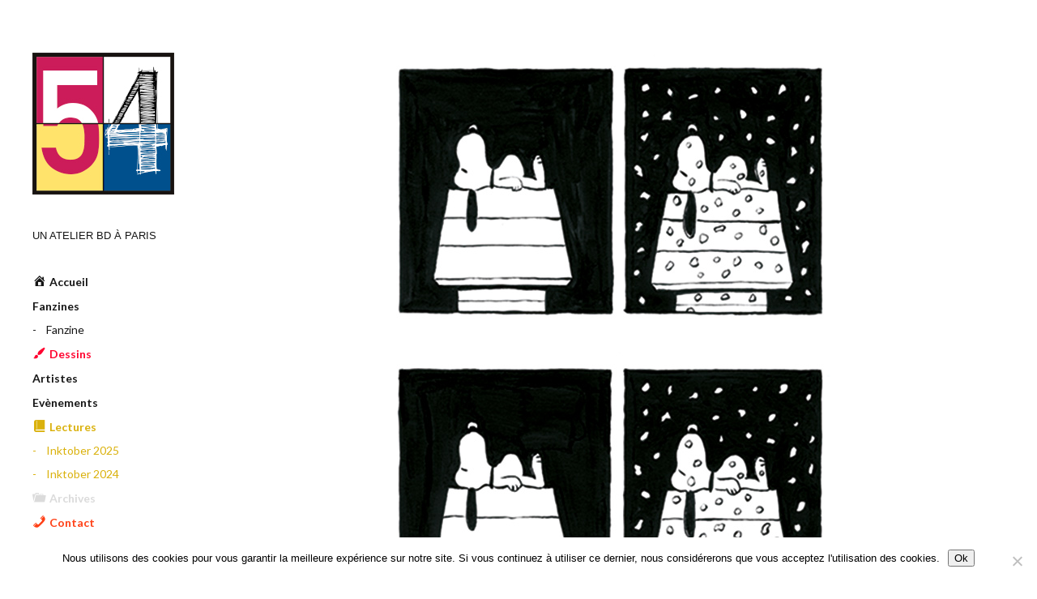

--- FILE ---
content_type: text/html; charset=utf-8
request_url: https://www.google.com/recaptcha/api2/anchor?ar=1&k=6LexGocUAAAAAAl2YjoopK973Uf3xgLb5I3AFYO1&co=aHR0cHM6Ly9hdGVsaWVyNTQucGFyaXM6NDQz&hl=en&v=N67nZn4AqZkNcbeMu4prBgzg&size=invisible&anchor-ms=20000&execute-ms=30000&cb=fjdt5ntkzgor
body_size: 48470
content:
<!DOCTYPE HTML><html dir="ltr" lang="en"><head><meta http-equiv="Content-Type" content="text/html; charset=UTF-8">
<meta http-equiv="X-UA-Compatible" content="IE=edge">
<title>reCAPTCHA</title>
<style type="text/css">
/* cyrillic-ext */
@font-face {
  font-family: 'Roboto';
  font-style: normal;
  font-weight: 400;
  font-stretch: 100%;
  src: url(//fonts.gstatic.com/s/roboto/v48/KFO7CnqEu92Fr1ME7kSn66aGLdTylUAMa3GUBHMdazTgWw.woff2) format('woff2');
  unicode-range: U+0460-052F, U+1C80-1C8A, U+20B4, U+2DE0-2DFF, U+A640-A69F, U+FE2E-FE2F;
}
/* cyrillic */
@font-face {
  font-family: 'Roboto';
  font-style: normal;
  font-weight: 400;
  font-stretch: 100%;
  src: url(//fonts.gstatic.com/s/roboto/v48/KFO7CnqEu92Fr1ME7kSn66aGLdTylUAMa3iUBHMdazTgWw.woff2) format('woff2');
  unicode-range: U+0301, U+0400-045F, U+0490-0491, U+04B0-04B1, U+2116;
}
/* greek-ext */
@font-face {
  font-family: 'Roboto';
  font-style: normal;
  font-weight: 400;
  font-stretch: 100%;
  src: url(//fonts.gstatic.com/s/roboto/v48/KFO7CnqEu92Fr1ME7kSn66aGLdTylUAMa3CUBHMdazTgWw.woff2) format('woff2');
  unicode-range: U+1F00-1FFF;
}
/* greek */
@font-face {
  font-family: 'Roboto';
  font-style: normal;
  font-weight: 400;
  font-stretch: 100%;
  src: url(//fonts.gstatic.com/s/roboto/v48/KFO7CnqEu92Fr1ME7kSn66aGLdTylUAMa3-UBHMdazTgWw.woff2) format('woff2');
  unicode-range: U+0370-0377, U+037A-037F, U+0384-038A, U+038C, U+038E-03A1, U+03A3-03FF;
}
/* math */
@font-face {
  font-family: 'Roboto';
  font-style: normal;
  font-weight: 400;
  font-stretch: 100%;
  src: url(//fonts.gstatic.com/s/roboto/v48/KFO7CnqEu92Fr1ME7kSn66aGLdTylUAMawCUBHMdazTgWw.woff2) format('woff2');
  unicode-range: U+0302-0303, U+0305, U+0307-0308, U+0310, U+0312, U+0315, U+031A, U+0326-0327, U+032C, U+032F-0330, U+0332-0333, U+0338, U+033A, U+0346, U+034D, U+0391-03A1, U+03A3-03A9, U+03B1-03C9, U+03D1, U+03D5-03D6, U+03F0-03F1, U+03F4-03F5, U+2016-2017, U+2034-2038, U+203C, U+2040, U+2043, U+2047, U+2050, U+2057, U+205F, U+2070-2071, U+2074-208E, U+2090-209C, U+20D0-20DC, U+20E1, U+20E5-20EF, U+2100-2112, U+2114-2115, U+2117-2121, U+2123-214F, U+2190, U+2192, U+2194-21AE, U+21B0-21E5, U+21F1-21F2, U+21F4-2211, U+2213-2214, U+2216-22FF, U+2308-230B, U+2310, U+2319, U+231C-2321, U+2336-237A, U+237C, U+2395, U+239B-23B7, U+23D0, U+23DC-23E1, U+2474-2475, U+25AF, U+25B3, U+25B7, U+25BD, U+25C1, U+25CA, U+25CC, U+25FB, U+266D-266F, U+27C0-27FF, U+2900-2AFF, U+2B0E-2B11, U+2B30-2B4C, U+2BFE, U+3030, U+FF5B, U+FF5D, U+1D400-1D7FF, U+1EE00-1EEFF;
}
/* symbols */
@font-face {
  font-family: 'Roboto';
  font-style: normal;
  font-weight: 400;
  font-stretch: 100%;
  src: url(//fonts.gstatic.com/s/roboto/v48/KFO7CnqEu92Fr1ME7kSn66aGLdTylUAMaxKUBHMdazTgWw.woff2) format('woff2');
  unicode-range: U+0001-000C, U+000E-001F, U+007F-009F, U+20DD-20E0, U+20E2-20E4, U+2150-218F, U+2190, U+2192, U+2194-2199, U+21AF, U+21E6-21F0, U+21F3, U+2218-2219, U+2299, U+22C4-22C6, U+2300-243F, U+2440-244A, U+2460-24FF, U+25A0-27BF, U+2800-28FF, U+2921-2922, U+2981, U+29BF, U+29EB, U+2B00-2BFF, U+4DC0-4DFF, U+FFF9-FFFB, U+10140-1018E, U+10190-1019C, U+101A0, U+101D0-101FD, U+102E0-102FB, U+10E60-10E7E, U+1D2C0-1D2D3, U+1D2E0-1D37F, U+1F000-1F0FF, U+1F100-1F1AD, U+1F1E6-1F1FF, U+1F30D-1F30F, U+1F315, U+1F31C, U+1F31E, U+1F320-1F32C, U+1F336, U+1F378, U+1F37D, U+1F382, U+1F393-1F39F, U+1F3A7-1F3A8, U+1F3AC-1F3AF, U+1F3C2, U+1F3C4-1F3C6, U+1F3CA-1F3CE, U+1F3D4-1F3E0, U+1F3ED, U+1F3F1-1F3F3, U+1F3F5-1F3F7, U+1F408, U+1F415, U+1F41F, U+1F426, U+1F43F, U+1F441-1F442, U+1F444, U+1F446-1F449, U+1F44C-1F44E, U+1F453, U+1F46A, U+1F47D, U+1F4A3, U+1F4B0, U+1F4B3, U+1F4B9, U+1F4BB, U+1F4BF, U+1F4C8-1F4CB, U+1F4D6, U+1F4DA, U+1F4DF, U+1F4E3-1F4E6, U+1F4EA-1F4ED, U+1F4F7, U+1F4F9-1F4FB, U+1F4FD-1F4FE, U+1F503, U+1F507-1F50B, U+1F50D, U+1F512-1F513, U+1F53E-1F54A, U+1F54F-1F5FA, U+1F610, U+1F650-1F67F, U+1F687, U+1F68D, U+1F691, U+1F694, U+1F698, U+1F6AD, U+1F6B2, U+1F6B9-1F6BA, U+1F6BC, U+1F6C6-1F6CF, U+1F6D3-1F6D7, U+1F6E0-1F6EA, U+1F6F0-1F6F3, U+1F6F7-1F6FC, U+1F700-1F7FF, U+1F800-1F80B, U+1F810-1F847, U+1F850-1F859, U+1F860-1F887, U+1F890-1F8AD, U+1F8B0-1F8BB, U+1F8C0-1F8C1, U+1F900-1F90B, U+1F93B, U+1F946, U+1F984, U+1F996, U+1F9E9, U+1FA00-1FA6F, U+1FA70-1FA7C, U+1FA80-1FA89, U+1FA8F-1FAC6, U+1FACE-1FADC, U+1FADF-1FAE9, U+1FAF0-1FAF8, U+1FB00-1FBFF;
}
/* vietnamese */
@font-face {
  font-family: 'Roboto';
  font-style: normal;
  font-weight: 400;
  font-stretch: 100%;
  src: url(//fonts.gstatic.com/s/roboto/v48/KFO7CnqEu92Fr1ME7kSn66aGLdTylUAMa3OUBHMdazTgWw.woff2) format('woff2');
  unicode-range: U+0102-0103, U+0110-0111, U+0128-0129, U+0168-0169, U+01A0-01A1, U+01AF-01B0, U+0300-0301, U+0303-0304, U+0308-0309, U+0323, U+0329, U+1EA0-1EF9, U+20AB;
}
/* latin-ext */
@font-face {
  font-family: 'Roboto';
  font-style: normal;
  font-weight: 400;
  font-stretch: 100%;
  src: url(//fonts.gstatic.com/s/roboto/v48/KFO7CnqEu92Fr1ME7kSn66aGLdTylUAMa3KUBHMdazTgWw.woff2) format('woff2');
  unicode-range: U+0100-02BA, U+02BD-02C5, U+02C7-02CC, U+02CE-02D7, U+02DD-02FF, U+0304, U+0308, U+0329, U+1D00-1DBF, U+1E00-1E9F, U+1EF2-1EFF, U+2020, U+20A0-20AB, U+20AD-20C0, U+2113, U+2C60-2C7F, U+A720-A7FF;
}
/* latin */
@font-face {
  font-family: 'Roboto';
  font-style: normal;
  font-weight: 400;
  font-stretch: 100%;
  src: url(//fonts.gstatic.com/s/roboto/v48/KFO7CnqEu92Fr1ME7kSn66aGLdTylUAMa3yUBHMdazQ.woff2) format('woff2');
  unicode-range: U+0000-00FF, U+0131, U+0152-0153, U+02BB-02BC, U+02C6, U+02DA, U+02DC, U+0304, U+0308, U+0329, U+2000-206F, U+20AC, U+2122, U+2191, U+2193, U+2212, U+2215, U+FEFF, U+FFFD;
}
/* cyrillic-ext */
@font-face {
  font-family: 'Roboto';
  font-style: normal;
  font-weight: 500;
  font-stretch: 100%;
  src: url(//fonts.gstatic.com/s/roboto/v48/KFO7CnqEu92Fr1ME7kSn66aGLdTylUAMa3GUBHMdazTgWw.woff2) format('woff2');
  unicode-range: U+0460-052F, U+1C80-1C8A, U+20B4, U+2DE0-2DFF, U+A640-A69F, U+FE2E-FE2F;
}
/* cyrillic */
@font-face {
  font-family: 'Roboto';
  font-style: normal;
  font-weight: 500;
  font-stretch: 100%;
  src: url(//fonts.gstatic.com/s/roboto/v48/KFO7CnqEu92Fr1ME7kSn66aGLdTylUAMa3iUBHMdazTgWw.woff2) format('woff2');
  unicode-range: U+0301, U+0400-045F, U+0490-0491, U+04B0-04B1, U+2116;
}
/* greek-ext */
@font-face {
  font-family: 'Roboto';
  font-style: normal;
  font-weight: 500;
  font-stretch: 100%;
  src: url(//fonts.gstatic.com/s/roboto/v48/KFO7CnqEu92Fr1ME7kSn66aGLdTylUAMa3CUBHMdazTgWw.woff2) format('woff2');
  unicode-range: U+1F00-1FFF;
}
/* greek */
@font-face {
  font-family: 'Roboto';
  font-style: normal;
  font-weight: 500;
  font-stretch: 100%;
  src: url(//fonts.gstatic.com/s/roboto/v48/KFO7CnqEu92Fr1ME7kSn66aGLdTylUAMa3-UBHMdazTgWw.woff2) format('woff2');
  unicode-range: U+0370-0377, U+037A-037F, U+0384-038A, U+038C, U+038E-03A1, U+03A3-03FF;
}
/* math */
@font-face {
  font-family: 'Roboto';
  font-style: normal;
  font-weight: 500;
  font-stretch: 100%;
  src: url(//fonts.gstatic.com/s/roboto/v48/KFO7CnqEu92Fr1ME7kSn66aGLdTylUAMawCUBHMdazTgWw.woff2) format('woff2');
  unicode-range: U+0302-0303, U+0305, U+0307-0308, U+0310, U+0312, U+0315, U+031A, U+0326-0327, U+032C, U+032F-0330, U+0332-0333, U+0338, U+033A, U+0346, U+034D, U+0391-03A1, U+03A3-03A9, U+03B1-03C9, U+03D1, U+03D5-03D6, U+03F0-03F1, U+03F4-03F5, U+2016-2017, U+2034-2038, U+203C, U+2040, U+2043, U+2047, U+2050, U+2057, U+205F, U+2070-2071, U+2074-208E, U+2090-209C, U+20D0-20DC, U+20E1, U+20E5-20EF, U+2100-2112, U+2114-2115, U+2117-2121, U+2123-214F, U+2190, U+2192, U+2194-21AE, U+21B0-21E5, U+21F1-21F2, U+21F4-2211, U+2213-2214, U+2216-22FF, U+2308-230B, U+2310, U+2319, U+231C-2321, U+2336-237A, U+237C, U+2395, U+239B-23B7, U+23D0, U+23DC-23E1, U+2474-2475, U+25AF, U+25B3, U+25B7, U+25BD, U+25C1, U+25CA, U+25CC, U+25FB, U+266D-266F, U+27C0-27FF, U+2900-2AFF, U+2B0E-2B11, U+2B30-2B4C, U+2BFE, U+3030, U+FF5B, U+FF5D, U+1D400-1D7FF, U+1EE00-1EEFF;
}
/* symbols */
@font-face {
  font-family: 'Roboto';
  font-style: normal;
  font-weight: 500;
  font-stretch: 100%;
  src: url(//fonts.gstatic.com/s/roboto/v48/KFO7CnqEu92Fr1ME7kSn66aGLdTylUAMaxKUBHMdazTgWw.woff2) format('woff2');
  unicode-range: U+0001-000C, U+000E-001F, U+007F-009F, U+20DD-20E0, U+20E2-20E4, U+2150-218F, U+2190, U+2192, U+2194-2199, U+21AF, U+21E6-21F0, U+21F3, U+2218-2219, U+2299, U+22C4-22C6, U+2300-243F, U+2440-244A, U+2460-24FF, U+25A0-27BF, U+2800-28FF, U+2921-2922, U+2981, U+29BF, U+29EB, U+2B00-2BFF, U+4DC0-4DFF, U+FFF9-FFFB, U+10140-1018E, U+10190-1019C, U+101A0, U+101D0-101FD, U+102E0-102FB, U+10E60-10E7E, U+1D2C0-1D2D3, U+1D2E0-1D37F, U+1F000-1F0FF, U+1F100-1F1AD, U+1F1E6-1F1FF, U+1F30D-1F30F, U+1F315, U+1F31C, U+1F31E, U+1F320-1F32C, U+1F336, U+1F378, U+1F37D, U+1F382, U+1F393-1F39F, U+1F3A7-1F3A8, U+1F3AC-1F3AF, U+1F3C2, U+1F3C4-1F3C6, U+1F3CA-1F3CE, U+1F3D4-1F3E0, U+1F3ED, U+1F3F1-1F3F3, U+1F3F5-1F3F7, U+1F408, U+1F415, U+1F41F, U+1F426, U+1F43F, U+1F441-1F442, U+1F444, U+1F446-1F449, U+1F44C-1F44E, U+1F453, U+1F46A, U+1F47D, U+1F4A3, U+1F4B0, U+1F4B3, U+1F4B9, U+1F4BB, U+1F4BF, U+1F4C8-1F4CB, U+1F4D6, U+1F4DA, U+1F4DF, U+1F4E3-1F4E6, U+1F4EA-1F4ED, U+1F4F7, U+1F4F9-1F4FB, U+1F4FD-1F4FE, U+1F503, U+1F507-1F50B, U+1F50D, U+1F512-1F513, U+1F53E-1F54A, U+1F54F-1F5FA, U+1F610, U+1F650-1F67F, U+1F687, U+1F68D, U+1F691, U+1F694, U+1F698, U+1F6AD, U+1F6B2, U+1F6B9-1F6BA, U+1F6BC, U+1F6C6-1F6CF, U+1F6D3-1F6D7, U+1F6E0-1F6EA, U+1F6F0-1F6F3, U+1F6F7-1F6FC, U+1F700-1F7FF, U+1F800-1F80B, U+1F810-1F847, U+1F850-1F859, U+1F860-1F887, U+1F890-1F8AD, U+1F8B0-1F8BB, U+1F8C0-1F8C1, U+1F900-1F90B, U+1F93B, U+1F946, U+1F984, U+1F996, U+1F9E9, U+1FA00-1FA6F, U+1FA70-1FA7C, U+1FA80-1FA89, U+1FA8F-1FAC6, U+1FACE-1FADC, U+1FADF-1FAE9, U+1FAF0-1FAF8, U+1FB00-1FBFF;
}
/* vietnamese */
@font-face {
  font-family: 'Roboto';
  font-style: normal;
  font-weight: 500;
  font-stretch: 100%;
  src: url(//fonts.gstatic.com/s/roboto/v48/KFO7CnqEu92Fr1ME7kSn66aGLdTylUAMa3OUBHMdazTgWw.woff2) format('woff2');
  unicode-range: U+0102-0103, U+0110-0111, U+0128-0129, U+0168-0169, U+01A0-01A1, U+01AF-01B0, U+0300-0301, U+0303-0304, U+0308-0309, U+0323, U+0329, U+1EA0-1EF9, U+20AB;
}
/* latin-ext */
@font-face {
  font-family: 'Roboto';
  font-style: normal;
  font-weight: 500;
  font-stretch: 100%;
  src: url(//fonts.gstatic.com/s/roboto/v48/KFO7CnqEu92Fr1ME7kSn66aGLdTylUAMa3KUBHMdazTgWw.woff2) format('woff2');
  unicode-range: U+0100-02BA, U+02BD-02C5, U+02C7-02CC, U+02CE-02D7, U+02DD-02FF, U+0304, U+0308, U+0329, U+1D00-1DBF, U+1E00-1E9F, U+1EF2-1EFF, U+2020, U+20A0-20AB, U+20AD-20C0, U+2113, U+2C60-2C7F, U+A720-A7FF;
}
/* latin */
@font-face {
  font-family: 'Roboto';
  font-style: normal;
  font-weight: 500;
  font-stretch: 100%;
  src: url(//fonts.gstatic.com/s/roboto/v48/KFO7CnqEu92Fr1ME7kSn66aGLdTylUAMa3yUBHMdazQ.woff2) format('woff2');
  unicode-range: U+0000-00FF, U+0131, U+0152-0153, U+02BB-02BC, U+02C6, U+02DA, U+02DC, U+0304, U+0308, U+0329, U+2000-206F, U+20AC, U+2122, U+2191, U+2193, U+2212, U+2215, U+FEFF, U+FFFD;
}
/* cyrillic-ext */
@font-face {
  font-family: 'Roboto';
  font-style: normal;
  font-weight: 900;
  font-stretch: 100%;
  src: url(//fonts.gstatic.com/s/roboto/v48/KFO7CnqEu92Fr1ME7kSn66aGLdTylUAMa3GUBHMdazTgWw.woff2) format('woff2');
  unicode-range: U+0460-052F, U+1C80-1C8A, U+20B4, U+2DE0-2DFF, U+A640-A69F, U+FE2E-FE2F;
}
/* cyrillic */
@font-face {
  font-family: 'Roboto';
  font-style: normal;
  font-weight: 900;
  font-stretch: 100%;
  src: url(//fonts.gstatic.com/s/roboto/v48/KFO7CnqEu92Fr1ME7kSn66aGLdTylUAMa3iUBHMdazTgWw.woff2) format('woff2');
  unicode-range: U+0301, U+0400-045F, U+0490-0491, U+04B0-04B1, U+2116;
}
/* greek-ext */
@font-face {
  font-family: 'Roboto';
  font-style: normal;
  font-weight: 900;
  font-stretch: 100%;
  src: url(//fonts.gstatic.com/s/roboto/v48/KFO7CnqEu92Fr1ME7kSn66aGLdTylUAMa3CUBHMdazTgWw.woff2) format('woff2');
  unicode-range: U+1F00-1FFF;
}
/* greek */
@font-face {
  font-family: 'Roboto';
  font-style: normal;
  font-weight: 900;
  font-stretch: 100%;
  src: url(//fonts.gstatic.com/s/roboto/v48/KFO7CnqEu92Fr1ME7kSn66aGLdTylUAMa3-UBHMdazTgWw.woff2) format('woff2');
  unicode-range: U+0370-0377, U+037A-037F, U+0384-038A, U+038C, U+038E-03A1, U+03A3-03FF;
}
/* math */
@font-face {
  font-family: 'Roboto';
  font-style: normal;
  font-weight: 900;
  font-stretch: 100%;
  src: url(//fonts.gstatic.com/s/roboto/v48/KFO7CnqEu92Fr1ME7kSn66aGLdTylUAMawCUBHMdazTgWw.woff2) format('woff2');
  unicode-range: U+0302-0303, U+0305, U+0307-0308, U+0310, U+0312, U+0315, U+031A, U+0326-0327, U+032C, U+032F-0330, U+0332-0333, U+0338, U+033A, U+0346, U+034D, U+0391-03A1, U+03A3-03A9, U+03B1-03C9, U+03D1, U+03D5-03D6, U+03F0-03F1, U+03F4-03F5, U+2016-2017, U+2034-2038, U+203C, U+2040, U+2043, U+2047, U+2050, U+2057, U+205F, U+2070-2071, U+2074-208E, U+2090-209C, U+20D0-20DC, U+20E1, U+20E5-20EF, U+2100-2112, U+2114-2115, U+2117-2121, U+2123-214F, U+2190, U+2192, U+2194-21AE, U+21B0-21E5, U+21F1-21F2, U+21F4-2211, U+2213-2214, U+2216-22FF, U+2308-230B, U+2310, U+2319, U+231C-2321, U+2336-237A, U+237C, U+2395, U+239B-23B7, U+23D0, U+23DC-23E1, U+2474-2475, U+25AF, U+25B3, U+25B7, U+25BD, U+25C1, U+25CA, U+25CC, U+25FB, U+266D-266F, U+27C0-27FF, U+2900-2AFF, U+2B0E-2B11, U+2B30-2B4C, U+2BFE, U+3030, U+FF5B, U+FF5D, U+1D400-1D7FF, U+1EE00-1EEFF;
}
/* symbols */
@font-face {
  font-family: 'Roboto';
  font-style: normal;
  font-weight: 900;
  font-stretch: 100%;
  src: url(//fonts.gstatic.com/s/roboto/v48/KFO7CnqEu92Fr1ME7kSn66aGLdTylUAMaxKUBHMdazTgWw.woff2) format('woff2');
  unicode-range: U+0001-000C, U+000E-001F, U+007F-009F, U+20DD-20E0, U+20E2-20E4, U+2150-218F, U+2190, U+2192, U+2194-2199, U+21AF, U+21E6-21F0, U+21F3, U+2218-2219, U+2299, U+22C4-22C6, U+2300-243F, U+2440-244A, U+2460-24FF, U+25A0-27BF, U+2800-28FF, U+2921-2922, U+2981, U+29BF, U+29EB, U+2B00-2BFF, U+4DC0-4DFF, U+FFF9-FFFB, U+10140-1018E, U+10190-1019C, U+101A0, U+101D0-101FD, U+102E0-102FB, U+10E60-10E7E, U+1D2C0-1D2D3, U+1D2E0-1D37F, U+1F000-1F0FF, U+1F100-1F1AD, U+1F1E6-1F1FF, U+1F30D-1F30F, U+1F315, U+1F31C, U+1F31E, U+1F320-1F32C, U+1F336, U+1F378, U+1F37D, U+1F382, U+1F393-1F39F, U+1F3A7-1F3A8, U+1F3AC-1F3AF, U+1F3C2, U+1F3C4-1F3C6, U+1F3CA-1F3CE, U+1F3D4-1F3E0, U+1F3ED, U+1F3F1-1F3F3, U+1F3F5-1F3F7, U+1F408, U+1F415, U+1F41F, U+1F426, U+1F43F, U+1F441-1F442, U+1F444, U+1F446-1F449, U+1F44C-1F44E, U+1F453, U+1F46A, U+1F47D, U+1F4A3, U+1F4B0, U+1F4B3, U+1F4B9, U+1F4BB, U+1F4BF, U+1F4C8-1F4CB, U+1F4D6, U+1F4DA, U+1F4DF, U+1F4E3-1F4E6, U+1F4EA-1F4ED, U+1F4F7, U+1F4F9-1F4FB, U+1F4FD-1F4FE, U+1F503, U+1F507-1F50B, U+1F50D, U+1F512-1F513, U+1F53E-1F54A, U+1F54F-1F5FA, U+1F610, U+1F650-1F67F, U+1F687, U+1F68D, U+1F691, U+1F694, U+1F698, U+1F6AD, U+1F6B2, U+1F6B9-1F6BA, U+1F6BC, U+1F6C6-1F6CF, U+1F6D3-1F6D7, U+1F6E0-1F6EA, U+1F6F0-1F6F3, U+1F6F7-1F6FC, U+1F700-1F7FF, U+1F800-1F80B, U+1F810-1F847, U+1F850-1F859, U+1F860-1F887, U+1F890-1F8AD, U+1F8B0-1F8BB, U+1F8C0-1F8C1, U+1F900-1F90B, U+1F93B, U+1F946, U+1F984, U+1F996, U+1F9E9, U+1FA00-1FA6F, U+1FA70-1FA7C, U+1FA80-1FA89, U+1FA8F-1FAC6, U+1FACE-1FADC, U+1FADF-1FAE9, U+1FAF0-1FAF8, U+1FB00-1FBFF;
}
/* vietnamese */
@font-face {
  font-family: 'Roboto';
  font-style: normal;
  font-weight: 900;
  font-stretch: 100%;
  src: url(//fonts.gstatic.com/s/roboto/v48/KFO7CnqEu92Fr1ME7kSn66aGLdTylUAMa3OUBHMdazTgWw.woff2) format('woff2');
  unicode-range: U+0102-0103, U+0110-0111, U+0128-0129, U+0168-0169, U+01A0-01A1, U+01AF-01B0, U+0300-0301, U+0303-0304, U+0308-0309, U+0323, U+0329, U+1EA0-1EF9, U+20AB;
}
/* latin-ext */
@font-face {
  font-family: 'Roboto';
  font-style: normal;
  font-weight: 900;
  font-stretch: 100%;
  src: url(//fonts.gstatic.com/s/roboto/v48/KFO7CnqEu92Fr1ME7kSn66aGLdTylUAMa3KUBHMdazTgWw.woff2) format('woff2');
  unicode-range: U+0100-02BA, U+02BD-02C5, U+02C7-02CC, U+02CE-02D7, U+02DD-02FF, U+0304, U+0308, U+0329, U+1D00-1DBF, U+1E00-1E9F, U+1EF2-1EFF, U+2020, U+20A0-20AB, U+20AD-20C0, U+2113, U+2C60-2C7F, U+A720-A7FF;
}
/* latin */
@font-face {
  font-family: 'Roboto';
  font-style: normal;
  font-weight: 900;
  font-stretch: 100%;
  src: url(//fonts.gstatic.com/s/roboto/v48/KFO7CnqEu92Fr1ME7kSn66aGLdTylUAMa3yUBHMdazQ.woff2) format('woff2');
  unicode-range: U+0000-00FF, U+0131, U+0152-0153, U+02BB-02BC, U+02C6, U+02DA, U+02DC, U+0304, U+0308, U+0329, U+2000-206F, U+20AC, U+2122, U+2191, U+2193, U+2212, U+2215, U+FEFF, U+FFFD;
}

</style>
<link rel="stylesheet" type="text/css" href="https://www.gstatic.com/recaptcha/releases/N67nZn4AqZkNcbeMu4prBgzg/styles__ltr.css">
<script nonce="SDrp4a9avPXmU92nNUqIDw" type="text/javascript">window['__recaptcha_api'] = 'https://www.google.com/recaptcha/api2/';</script>
<script type="text/javascript" src="https://www.gstatic.com/recaptcha/releases/N67nZn4AqZkNcbeMu4prBgzg/recaptcha__en.js" nonce="SDrp4a9avPXmU92nNUqIDw">
      
    </script></head>
<body><div id="rc-anchor-alert" class="rc-anchor-alert"></div>
<input type="hidden" id="recaptcha-token" value="[base64]">
<script type="text/javascript" nonce="SDrp4a9avPXmU92nNUqIDw">
      recaptcha.anchor.Main.init("[\x22ainput\x22,[\x22bgdata\x22,\x22\x22,\[base64]/[base64]/[base64]/ZyhXLGgpOnEoW04sMjEsbF0sVywwKSxoKSxmYWxzZSxmYWxzZSl9Y2F0Y2goayl7RygzNTgsVyk/[base64]/[base64]/[base64]/[base64]/[base64]/[base64]/[base64]/bmV3IEJbT10oRFswXSk6dz09Mj9uZXcgQltPXShEWzBdLERbMV0pOnc9PTM/bmV3IEJbT10oRFswXSxEWzFdLERbMl0pOnc9PTQ/[base64]/[base64]/[base64]/[base64]/[base64]\\u003d\x22,\[base64]\\u003d\\u003d\x22,\[base64]/w4fDtMKUwqvChEZSwrsvKcKSw5IVwpF7wpzCsg/DjsOAfgXCuMORe0rDu8OUfXFUEMOYecK9wpHCrMOPw5/DhU4vP07DocKZwq16wpvDum7Cp8K+w6bDg8OtwqMVw6jDvsKafgnDiQhlNyHDqiRxw4pRNEPDozvCkMKaezHDhcKtwpQXFxpHC8OpK8KJw53Dm8KrwrPCtnETVkLCsMO+O8KPwrVze3LCpMKKwqvDsxUhRBjDmcOtRsKNwqrCkzFOwoV4wp7CsMOjZMOsw4/CvXTCiTEkw4rDmBxowpfDhcK/wp/Cp8KqSsOowqbCmkTCp2DCn2F1w6nDjnrCg8KEAnY/asOgw5DDpzJ9NSHDscO+HMKhwpvDhyTDj8O7K8OUJmJVRcOWbcOgbBIyXsOcHcKQwoHCiMK+wovDvQR7w6RHw6/DtMO5OMKfXsK+DcOOKcOkZ8K7w77Dh33CgmbDqm5uAMKmw5zCk8O1wp7Du8KwR8ODwoPDt28rNjrCpA3DmxNvOcKSw5bDhzrDt3YNPMO1wqtRwod2Uh7ClEs5aMK0wp3Ci8ODw6tae8K6LcK4w7xAwr0/wqHDtMKQwo0NeEzCocKowp0ewoMSE8ObZMKxw6rDiBErVMOAGcKiw43DrMOBRAdEw5PDjQjDtzXCnSleBEMGOgbDj8OKIxQDwrLChF3Ci0LCpsKmworDr8KqbT/CmSHChDNKXGvCqVbCsAbCrMOIBw/DtcKIw6TDpXBEw7FBw6LCsRTChcKCJMO4w4jDssOpwpzDrSBJw5/DizxYw5vCrsOzwqTCv11HwpXClV3Cm8KoI8KAwpfCll4bwpVQUEjCn8KswoQEwpVOV3FMw7bDmVVUw7pDwojDnzwfCiBLw4MwwrzCvF9Lw5J5w6fDjGbDrcOES8O4w6DDqsKjVcOaw4o/ZcKOwrIuwpoYwqjDtsKfL3wGwpzCtsO+w5g2w4LCry/DrcOJKB7DrTFUwpbCtsK/w4lEw7NqR8KMbiR4DEZnH8KpIsKTwptpXDbCuMOUTHDCmMOKwoXDncK0w58pYsKADsOJIMO/dnoqw68JLifCmsKNw7A7w60tVSZxwo/DkjjDucOhw6JYwqBHfMODJcKlwrVmw6gnwrbDsCvDlMOLHiFCwrbDgjTCmG/CjXrDhwLDgifCi8OVwp1HWsOme0VgOMKgX8KGLGl4OBvClDLDs8Okw6zChBpiwpoOZVUSw6wywpN6wq7CtFLCjFhUw4Ice0PCsMK/[base64]/DscOhdcOWw7zDsSXCgHZVCMOSecOIwpLCsDzCh8KBwpvCq8OWwqAuNmXCnsOOJjI8ecKQw642w6Bmw7LDpHRFw6c/[base64]/Du8Khw59leGlLwrbCj1LDqMKkf3lzZMO9UDlZw6DDgMKqw4vDvTMewrRhw5kqwrrDuMK7GmQzw4PDhcOecsOxw6toDADCrcOLFAcgw4BXaMKKwpfDhBPCnU3CtsOmEWHDv8OXw5HDlsOEblTCqcOGw7cWRmnCo8KGwrh7wrbCrHtfYHfDuyzClsOoWS/CocK/[base64]/A1hhwpbChybChcOKCsOTU8OUwrDCtwpbNwNDdB/CtXTDtw7Dk2PDsHgyZyEfZMKrFBXCvE/CsXLDoMKfw5HDgsOvCsKOwpouEMOtGsOiw4LCqkjChzZBFMK7wpcxKkBlaUsnOMOOYGvDrsODw4Z9w7x3wr9dCATDnAHCi8O3wo/Cr3o0wpLCtgciwp7CjCDDuFMTOWTCjcK+wrPDq8KSwphSw4nDlivCscOsw5DCp0HCg0HCi8OsXQxLMsOLwoNSwqXDmB5RwogEw6h7P8OrwrcAEC/DmMKiwo8/[base64]/wpXDtMKULMKVXcOGw4XCmnbCocKYw7JLRGFGwrvDqsOHWcO8PsOIPsKywrkxCksjQh1hTmDDvAPDpH/[base64]/P2/Dt3kkEWXDlnjDtDx5JVvCvcO+wojDuMKkwoXCkk00w5/CpMOLwp0gDcKqeMKHw5c+w5F6w4rDoMOQwqZCXwdiSMOITyEOw4NGwpJweBZucTbClm7CoMKVwp5wI3U/wpjCt8O3wp4rw7TCkcOzwqAGWMOmYWDDriQJSkjCgi/[base64]/DiRHDjcKeG8Kiw7ckw5QNwpLCu8Kyw4HDrSbCl8KWE8Orw6jDgMK+M8Kvw6o5w4ouw4BUD8KCwrhiwpI4TFjDsB3DmcOvDsOKw6LDkhPCpQRgLlbDucOkwqvDhMO+w7nDgsOywr/DqmbCow8Pw5Nsw5fDvMOvwrLDhcObwprDljTDv8ONIWhMRxB2w63DlzfCn8KyV8O0KsOiw4HDgMOPOMO5w57CsXfCmcOtTcO6YCbDtmlDwoB1woAiUcO2w7/DpAo5wokKNWpvwpXCjH/DlMKTasO2w4jDqzgADjjCgxZVcAzDjF9jwrgMa8OYwoVFR8Kywr4bwrkSIcKaOMO2w4vDvMOTw4kWHmTCk0fChXR+UGYLwp0Jw5HDvcKzw4IfU8OKw4PCrAvCrR3DqH3DgMK/w549wovDjMOnQsORcMKuwrA8woUmNRXCsMO3wpTCoMKwP3/DjMKNwq7DrBcRw6Qbw7YqwoV0CjJnw4bDncKDcw5uwoV/[base64]/DgApkZMKKw7zDucKCwrbDrg3CssOVwpTDuwLCmSlOw5gPw5ENw6dIwqzDrcOiw6bDt8OJwrUAeTwgB1XCkMOBw7sDd8KLbmdUw6Ezw7XCocKPwp4nwoh4w6zCk8Kiw6zCicOVwpYWLFTCu23DqQJrw5A7wr8/w4DDihxpwqtaS8O/dsOkwqfDrChpB8O5J8Ozw4FIw7x5w4IOw6jDnVUtwpdPFStnEMOrf8O/wrLDqXtOfcODNmJYD0xoPD4Qw4vCosKUw5dew65FVhEWR8Kxw6Y1w78ewonCmSxxw4nCgkA1wqDCvjYTCSUlckBWSj4Mw507U8KtY8KNFDbDjH3CnsKWw5c9UBXDtFpmwr3CgsKvwpbDqcKuw6zDq8Opw74Aw7PClxvCt8KzYsOpwqpBw7pZw618AMO5cxTDmCR6w5/CpMOQalzCgzZBwqEpMsOnw7DDjG/Dt8KBVijDj8KWeSfDpMOBMg3ChxfDgUIfdsKqw4Avw6jDgzbCo8KdwprDlsK+VsOCwrNTwqHDoMO8wplHw5jCq8KscMOAw6UeRsK8ZQB5wqLCi8KtwrwlKlDDjHvChAozUTpCw6fCocOHwo7CmsK+e8KTw57DsmwOKcKuwpk5woHCnMKWLBHCrMKnwq/[base64]/Dh3bDh8O7RwfDhB7CrMO/O8O5AcK6wqfDjsO6KsOuwqrDmsKpw6nCuUDDj8OxDEpxEkjCoWpiwq56w6dsw4rCvyV1LsK4IcKrDMOpwqk1cMOowrDCmMK6fkXDmcKuwrcDO8KRIxVywo9nGcObSBNAaWUlwqUHYjwAZcOSTMOPTcOww5DDmMO7w6M7w7A/[base64]/wofCrsKxM3HDmcOYwo4PWW7DhMOQARrCmMKUUznDn8KYwrdrwoLClWnDlypEw7I+FMOCwq1Nw61CDsOifgwpRnMwbsOhYFgzTsOQw4IWCxfDomTCqCMLDmJBwrbDr8KDEMKHw5lGQ8O8wpIZKA7Cu2XDo1kLw68ww6fCtw/DmMKVwrjDp1zDu0LCumgDMsOyL8KzwqMBXyvCoMKvPMOcwrjCkgpyw5zDisKuZ3F6wpg6dsKGw4RPw77DtSLDn1XDm2nChyo5w5ldC0vCqEzDpcKbw4VWXSLDg8OuRhNfwqfDpcKMwoDDuE1hMMKhwohtwqUtecOrd8OwbcK/w4ExHsO7XcKOVcOMwpDCqsKoTQk8ST91DFt6wrtWwrvDm8K0fcO/exHDmsK9cEAYfsOxAMKWw7XCsMKFLDxBw6/DoAfDgTDCkcOKw5fCqkZjw6Z7IznCm3vDp8KPwqR6KCsmPAXDqFjCoCXCjcKEbcK0w47Cjig7wq/Ch8KZf8KvFMOywqoeFsOuQ34FLsKAwqVCLwE5L8O4w4F0KGBVw5PDsEc+w6rDk8KTGsO7ZmTDp1Y4X3zDokdXYcONf8K7MMOOwpHDpMKQB3M+HMKFeCnCjMKxw4V/[base64]/w6zDrizCosOyTAkxwqDDtcO2TsKSAsK7wrPCiFXCv012WQbCpMKzwprDnMKGBHnDl8Okw4jCr3pGVDXCicOhB8KOGmjDo8ONAMOkHGTDp8OBKcKmZwPDpcKgb8OTw6pyw4JbwrvCicKyGMK/w7N8w5VOUlTCtcO0MMKQwq/CscOQwphjw4zDksO6e14cw4PDh8Onwopyw5nDocKIw6E0wqbCjFfDvlRHMCl9w5ATwpLCgHnCo2fCkFpQUEt2SMKaQ8Kmw7TCoWzDohXCn8K7TBseKMKQfgMXw7A7YTZiwpAzwqbCjcK7w43CpsKGVxcVw4rCksOKwrB+N8O2YVPCocO5w4o6woIKZgLDt8O/DzJmKi/Csg3DhQUIw7Qmwqg+MMO2wqx/UsOLw7pEUsOTw44IAnIWOyZ/wpfCvCZPaHzCqEYLHsKnfQMCJU55fzFbYcK2woLCp8KZwrZDw74ca8KYEMO+wp5ywqbDrsOPNhwOEnnDvMOGw552YMOBw7HCqEBSw6PCpgHDlcO0JsKOwr85WxBoMDVGw4pEUFTCjsKUeMOGK8KyVsOww6/DnsO4UwtYCDvDvcKRFCzDmWfDo1FFw5pBMMKOwp17w5TCnWxDw4fCuMKewqZSEsKUwqfCuQzDnsK/[base64]/woPDrsKba2LCiHtkWSpXBsKtw77DuWDCnMO3w44CUxNOwoJQAcKUd8KvwrBlBHI+cMKNwoAlATFeNhDDsT/DhMOUHcOsw70Hw5hIbcOww4sbGMOUw5YZFGrDp8KsXMOTwp3DncODwqzCim/[base64]/CtT1Iw7jCgRDClSEaZSnCsn7DtzMlw6gjWcOuAMKuIhjCvsOvwoTDgMKnwo3DpcKPN8KtSsKEwoh8wo3CmMKAwqYHw6PDnMKLMybCm0hpw5LDswrCojDCqMKiwrhtwprCllDDiR1sDMKzw6/CmMO6QRnCmMOAw6Y1w7zComDCj8O8ScOdwrbDssKKwoQjMsOLPcKSw5/Djj/[base64]/ZMOkwoXCmMKVw6vCjsOFw5EcZ3nCkgwPw5JVd8ORwpPCnG7Dn8K2wroFw4vDlMO3XT3CvsO0w6TDnVd7N0XDkcK8wrQ9PUt6RsOqw4nCuMOxHlMzwpHCicK/w63Ci8KmwoQtLMO3e8OWw7cKw63CokAgUDhNCMOjWlPCmsO5V0JZw4PClcOaw5BfAzHDvSDDhcOVOcOncw/CjUpGw4IQTHnDgsO2A8KVQgYgO8OZLDJxwpYYwoTCh8O1Z0/Dui8cwrjDjsOBwqNYwqzDisOgw7rDuX/DvH5SwqbCjsKlwoQ3CDo4wrs/wpsOw5fDqWV+eF7CjyTDlDZtBS85LMOSZ1wWwolELwBxaTzDknsLw4vDmsKTw6IZBQLDvRA5wq80wo/[base64]/DksOtYUPCgMO9w4/[base64]/CshQuw4XDvU7DoMKcA8KRw7Yzw5JSRwQcZydBwrbDtkwTwrjCoSjCsHZtRSbDgMKxMFHDjcK1XcOcwpw7wqnClW8nwrAfw7V8w7PCkMKEfm3DlMO8w4HDkiXDjcOyw7DDpMKuesKTw6PCtzw/[base64]/[base64]/DncKdFwfDjFlkw67CoMOrw7/DlEVCw65pLGTCmid7wo/DjcOVIMOdeClsLBrDpx/ChMK6wpXDocONw47DscOVw5Ynw7PCmsOYdCYQwqpVwofClXrDp8Oyw6hDG8Oyw5UpVsKHw71FwrMSe27CvsKuCMOvCsOEw6LCpcKJwp5wZSIow4bDvUx/YELCn8ORBxlPwpTDocKww7ErU8Onb0FtP8OBG8OSwq/Dk8KCHMKMw5zDocK2TsOWNMOzQiNJw5sUYGEMQsOTfnt/dgnCiMK5w6VRX0FdAsKGw5bCqhIHFD5WWcK6w4fCpsO3wqjDmsKlF8Ofw5XDm8K7CWPDgsO1w5LCh8KmwqJ7UcOjwqbCq0HDr2DCmsO3w53DsUXDsH4YG0UIw4k5KcOgBsKWw4RNw4oewpvDscOQw4UDw67DokIqw5I/[base64]/d3dpw4DChcK9YWB+wqpTw4wywpLDpyTCvHDDtsKBJQ/CmWLChcONIcK+w4oTfsKlMEzDscK2w6TDsWjDnEDDr1gwwqXCsEXDqMO6O8ObSzFXHnXCh8KewqVgw6x5w5BGw4vDu8Koc8K3UMKrwoFHWC12bsO+aVI4wr4FG30MwokOwo5pSh88NgRWw6fDog3DqU3DiMOmwpoFw57Ctz7DhsOeSn7CpB5RwrLCkyBlfW/DqAZJwqLDll05wq/ClcOqw43Dmy/DsSjDgVRcfhAmw73Dtj4nwqzDgsO5wozCrAI4woMKSAPCqw0fwqHDq8OudgrCp8ONeivCoyfCt8Oqw5TDp8KywrDDlcOfSSrCqMKxJCcEfcKbwozDtxURB14Vb8KXL8KYbFfCpFHClMO1IAjCtMKsOcO4VMKEwpJIAsOdSMO/F3tWM8Ktw6pgE0vCu8OeEMOFM8ORF3bDlcO4w7nCr8OAHlLDhwkcw6sHw63DkcKGw4tMwphxwpTCvsOuwpB2w6wxwpBYwrHClcKgw4jDhS7CncKkJxfCvz3CnBrDg3jDjcOMC8K5B8Ouw4fDqcKuJTnDs8ODwrpjM2rDlMO5OcOUMcO3TcOKQnbDlQbDmQ/Dnz8yHzMTb3Y8w6taw57ChlfCmcKtSTMNOznDksKVw7Aow7taZCzCncOewqzDtcOjw7XChArDo8Olw6chwpzDhMOyw6FkIX3DmMKWTsKZOMK/bcOlCsKoX8OTbQl9PRjCqGXClMO3aGTCnsO6w67CisOLwqfCnB3CqQwiw4vCpAYncifDlVYaw4/Dv2rDih0FXDnDiwQmJsKHw6QRCn/[base64]/[base64]/DjsOsBDTDgnobw6hWw6rDiH3DisO8w5/CjsKebh8CL8ODDWo0w6rDncObSRt4w4o7wrrCjcKBRWhoHMOEw6dcF8KjH3ocw4rDh8KYwrt1FcK+esKbwoRqw4A5RsKhwpgpw63DhcOlIHTCmMKbw6hcw55vw6XCqMKdOnFAR8OxLsKpDijDlATDl8K8wo8EwpQ5wo/Cgkl4T1vCtMK2wobDp8K5w4PCgT81BmwTw5EPw4bDokI1LyfCsD3Dn8Ocw4PDnBLCn8OzB0zCucKPfB/DosOXw4g7eMO9wrTCslzDuMOzHMOXfsOxwrHClkzCt8KyEcOAwq3DswdLw4Z4fMOBwrXDu28JwqcVw7jCrX/DqBoqw47DlmrDnwsxEMKvPAzCpnBhCsKHFmwdJ8KOGMKyYyXCthvDrsOzSRtYw50ewpE/A8KYw6XCksOean/ClsKIw4gSw6IDwrhUYyLCk8KgwqgjwpPDigvDujvDpMKoYMO7ZX8/[base64]/Cl8KTI8KBwqzCqcKjXMOrf8OFM8Oow6UJZcOkY8KRLsO8P2PCqibCl03CoMKLLhrCqMKafHvDsMK/NsKGVcOePMOHwp7DpTnDqsKxwrkuH8O9fMOXBRk/YMOCw7fCjsKSw4Yvwp3DizHCoMOHHQHDj8K8RFxnw5bDlMKHwqIDwp3CnCrDnsOXw6BBwoPDqcKiN8OHw548eWMuC2vDo8KaGsKJwpLDpHbDgcKqwq7CvcKkw6vDuismORvCkhXCmVYHHVRGwq0uTcKsMlEQw7/CgRHDpnvDnsK7QsKSwoQ8ecO5wqbCvkDDjzoHw6rChcK7elsnwrnCgGVUW8KEBmjDgcOTJ8Osw55awoI0w4BEw5vDsCLDmMK9wrcNw7jCtMKYw6d/ejHCpwbCosO+w59Pw7/CumTClcOCwonCmDhGT8Kcw5dgwq0uwq1hSUXCpm5pYxPCjMO1wp3Cp2lAwq4jw64KwqDDo8OgaMK5YXXCmMOtwq/DtMO5HsOachDDijNkbcKpLG9Nw43DkFnDmMOzwpYxTERbw4JPw5fCvMOmwpLDscKvw54JKMOww59kwrrCscOpN8KfwqxFYFTCnR7CkMK/wqbDrQFWwrAtfcOJwqDDrMKHY8OFw4BZw6/CsUMDHjcnLF0ZHFvCksO4wrNZVEbDmcOlFRjClkBEwrTDisKqw5/DisO2bENhYCF0NV08cEnDhsO2ehdDwqnDoAnDjMOIPFJ3w5Ynwrtdwr/Cr8Kuw5V/QlxcKcKAYw0Uw5UfYMKPekTDq8Kyw4oXw6XDh8OeNsKhwrPCjRHCpG1tw5TDscO2w4XDrA3DtcOGwoLCr8OzEsK4NsKZRMKtwrfDiMO9N8KJw5/ChcOxwogOWBnDjFbDvllzw7hJFsOtwo5lKcOkw4txbsK/OsK8wqwKw4p5QgXCtsKqQBLDmAPCvRLCqcKqLMOUwpw/wo3Dp0NgEhAXw49pw7p/[base64]/Cp2IGw54dw67DuR94wrBtNA7CssKwwofCvnLDn8OBwrUNUsK8c8OrUhZ4wo7Dqw/DtsKUUycVVxckOX/CjyV7ZlIRwqIJX0VPXcOOwqtywrzCuMOUwoHDgcKLCH8FwozCn8KCCxtiwonDv1QmKcK+OFA5TmvDt8KLw7PCs8OzE8OxJWZ/wqt4D0fCm8OPYD3CicOXHcKvU33CnsK1DjIBJsOgTWbCucOMRcKfwr7CpnhQwpHClkMrP8OsHcOjWHsiwrzDjStkw7cCHhgRbVoqLMKfdGk7w7Ijw4bCoRV0XwrCsA/CtcKVeUYmw75/[base64]/CjsOXw6zDpsObZMOBw7LCsGASwrtYdsK2w7/Do8OvL34kw6vDmmLChcORSw/[base64]/ClmA7w6lXw5oew704TsONK8OvwpQyQMOZwqE0VDpawo4DOmdnw5AxL8O6wrfDoxzDscKUwqzCnRzDqT7Cg8OKTcOKeMKEwq8Swo4vP8KmwpwTRcKcwr0Kw6jDtRnDk35qKjXCtSQnKsKqwpDDtsObf2nCrHBswrMgw4www4PCigUUCC/DhMOMwpUww6TDv8Kzw5JyaUxtwqzDqcOwwrPDk8OBwqgdaMKww4vDvcKPacOhbcOiPR15D8Ovw6LCrDsqwpXDvEYzw69Yw6LDrDdCQ8KMAMKIb8O/YsOZw7kmB8O6JhbDrMOzcMK8wo1ZVU3Dj8Kkw5TDoyPDjU8Ldld9FnBqwrPDu0DDkTzCqMO6a0TDhQPCsUHCrg/CtcKmwpQhw6MVWGgGwoHCmHAsw6rDhcOAwp7DvXQ2w4zDkVosGHpMw6MuacKpwqjDqknDnUHDusOJwrYfwpxMc8OkwqfCmD4xwqZ3El0gwr9vISw6Y293wqFofsKCPsKHAlMteMK3ZB7Cl3vCggfDhMKxw6/CjcKPwqQkwrAuYcO7fcOZMQg5wrh8wqV1LzDDsMOHC0VbwrDDjGDClA7CrljCvDzDj8ODwoVEwrFdw6BNcAXCtkjDpjHCvsOlbCddX8KrX2pndxrColIxFXPCrFVpOMOawp05BTwsbD7DisKbAVEiwqDDtxPDt8K4w6sVKWfDl8OOHHLDvQsSf8Kyd0Ykw6nDl2/DgsKSw4JHw6MTKMOacnjCl8KXwoVwb0LDg8KKYDXDocK6Y8ODwoPCqBYhwr7CgEdww6w1SsOyMkDCgH/DuxDCnMKHNcOIwpMtW8OcFsOEAcOdd8KRQFnDoQt0fsKaSMO/[base64]/[base64]/CH9cNUrCrBtqw74zVsK1w67DsRd3woEbwqHDkyXCtU3ChHHDqMKCwrBLOMK4PcK+w6FvwpfDmB/DtcKxw6bDu8OEEcKYXMObYzs0wrLClx/[base64]/[base64]/wqDDu0kbw5NUUSElwqHDhAnDnBlwC0bDuSpsw7bDlVjCtsKGwqfCsSzCnsOowrp8wpcMw6t1woDDucKTw7TCkz11Ggx0SDkRwpvDnMOewovChMK9w63DlmPCrQsVMhh/HsKWPnXDpwAHw7HCvcOdLcOdwrRRAMKDwofClMKUw44Pw4vDv8Kpw4HDkcKjQsKrTTHCncK6w5TCtSHDjzHDrMOxwpLDmCNfwogMw6phwpDDjMOkYSJsWw3Dj8KMNCLCvsOjw4PDmkghw7/CkX3DlsK+wqrCtkjCuysQI0YQwqXDgm3CgX9oecOSwoEnNxjDl08UVMK7w6jDk21Vwp7Cq8OIRT3CiHDDh8OQSsK0TzvDgsOLPx0YWk0DaHBzwqbCgijCnBtzw6nDsQfCoVtmKMOBwqDDsEzCgWMJw7PCnsOFYyPDo8OYdsOBLUopbTvDuwFFwqBdwp3DmgTCrgUhwr/[base64]/PcKkw58LTTPDtMO/R8OPf8K0czfClUDCqiTDjTjDp8KoGcKtccOiMkDCvxDDgQnDkcOswr7CgsK6w5o8ecOjw5RHFg3DjGvCmnnCrlDDrgcWYl/Dk8OmwpDDosOXwrXCn2d4amrCj0FXZ8Kiw6TCgcO2wofCriXDsg0deBoMbVFtQX/DrGXCu8KgwqTCrsKICcO8wrbDjsOHUTzDjGbCknXCjsONOMKdw5fDr8Ksw4XCv8OjJWFlwpx6wqPCh1lZwrHCmMOVw606wrxBwp3CosOecjfDmg/DtMOnwq11w6cGWMOcw4LCnUDCrsOpw7LCjsKnSCTDi8KJw6bDjBbDtcKeC3fDky0Jw4/[base64]/w5wPw4fCicOxLQRkBl/CiMOmw7/CjU3Dq8OXEsK8CcOHAEbCrsKwecOeG8KYZAfDixoWWl7CtcOdNsKtw7LDh8KnL8OSw68Rw6wAw6XDhgF+PlvDpnfDqxFFC8OyZMKMScKNEMKOM8OkwpMAw53DswrCrsOVXMOlwrnCrCPCi8Oswo8GQkVTw7R1wrPDhBvChB/CgTMaS8ODLMOgw49eJ8KXw5RmY2TDkEFPwqnDjAfDnnt6YArDqMO2FsOyB8OjwoAawoUDf8OSB0lywrvDj8Oaw4XCrcKAC0glPcOncsKaw6nDksONLsKyPMKWwoRjNsO2X8KJX8OMDsOFfcOmwprCkhRzwqFTWMKcViYsE8KEwpjDjyrCug8zw6nCk1bCvMKgw7zDrg/CqsKOwqzDoMKrIsO/OjTCvMOmE8KxGwRnSXR/[base64]/w7TCmzrDp33DkwXCoVDChzs4w644w7gLw4wPw4HDgDFOwpVYw6/ChMOnFMK+w69SWMKfw6bDtmfCpVwCUk5yc8OmekzCh8KFw717XTbCgsKfMMO7fBNpw5dOT3NCBzUdwpFWUE8/w4Jyw71dTcOAw5ZxTsOzwrfDkHllRcKhwojCgMOcaMOhbMKnbkzDicO/[base64]/wqLDtQhNMcOOISsUV8O4G2F+woZaw4IDLhPDtAjCkMOgw7Nuw5vDtMOVw6R2w69Rw7J4wpzCt8OXM8OAHDUZF3nDj8OUwqk7wqLCj8Kewo8nCQR9XFQYw798U8Kcw5pwfcOZQCldw5fCqsOlwobDu1Nmwo41wrDCs0/DrA1tDcKkw4jCicOYwrliMALCqTPDnsKfw4dzwqUkw7BewoU4wqUQeQzCmTRaZRkbE8KOXlHDlcOrK2nCrW8JGixwwoQswpTCsjMlwrQNORvCnyVjw4XDpi9Ow43DsE/ChQhXO8O1w4bDl2M/[base64]/CqG52wrVUAcKJw5DDtsKAJcKmGHnDicOeTMO2KsKHOEjCsMOpw4PCngjDrCk5wog4fcKYwrEbw4nCvcOLFzjCq8O/woRLGQBZw5c9ZgpXw65kd8KEwoDDmsOobn80EBvDvcKAw53DgTDCssOBZMKKKX3DucKrB1PDqiVCJxswa8KSw7XDv8KFwrbDsh03A8KQHX7CuW4ywotBw7/[base64]/DtSI5wrRDwojCgkoiw4bDg2vDscO2wqfDgsK9DMKCRUdKw7nCvCI/EsOPwp9OwoADwp9FaE42VcKzw5BvEBVsw7xCw4bDqFoTWsKzfUkKO3rCnlzDuzZCwrhxw5DDucOtIcKNQFx2T8OMF8OIwqkFwolBHTDDhD1dNMKfVz3CjDHDocOxwps/TMO3acO9wp5Swppww4DDmhthw5gfw75/YsO0CWRyw6nDisOOcSbDtcORwol9wpx3w58sV0XCilDDu1vClA0GAFhiSsKRAsKqw4Y0IwXDtsK5w4PCrsK6NAnDq2zDlMKzFMONYFPCnMKEw6hVw4UcwoXDslIlwo/Ckg3CmcKkwodWOiQmw78Uw6PCkMKSIynCjSjCkcK/csKeaGVJwozDoQ/CmiAjAsOlw758b8OWWg9Lwq0TVsOkUcKvc8OpVlc+woV1wrDDj8OUw6fDs8OKwqsbwoPDgcKda8OpS8OxKGXCmG/DqlnCtGl+wrnCkMO2wpIxwq7ChcOZHcKRwoktw7XCkMKmwq7DrsKIwrHCuU/Di27CgkpiMMOBFcOWLlZJwqVpw5xBwr7Dp8OYHUfDs1dAB8KOA17Dih8XWsKYwobCm8O+wpHCksObFBrDjMKXw7Qsw7bDuU/DrDEXwr3Du3A+worCp8OnXcOPwrXDn8KHBBE+wpHCjV0CLMOCwr0uRcOYw7EhWX1TfsOPF8KQdW3DtiNQwpt3w6/CqMKLwrItYMOWw6TCtcO/wpLDmkjDv39wwr/DiMKAwoHDrMKESsK1wq0DH3ltbsOAw7/CngcbNjTCjMOhSVR7wqvDiz59wrBOZ8KXKMKEWMOkFDRTM8Ovw6PCvWAiw7YSCcO8wpkLNw3CoMKnwp/DssOJW8KaKVnDgRVdwoUWw7RIERrCicKHE8Omw7h1ecOgbhDCo8Knwo7DkxMkw7pfYMK7woxDRsKUYUVzw4Acw4XCisOewpBjwqYewpsDXFbCm8KWw4XCv8Oyw50qYsOBwqXDmUw6wr3DgMOEwpTDnH4wA8Kgwr4sKGJnKcKNwpzDiMK2wrgdeAZMwpYCw6HCpR/CmidVV8OWw4fCuyXCgcKTZMOUY8OSwo5UwoNyHTEZw7PCgXrCucORD8ONwrtywoBHScOXwqJkw6XDrSZEEB8CWzZ3w41kIMKjw4hsw7HDhcO1w7IRw7rDk0zCs8KqwoTDoCvDkAQdw7sTLXnDthNpw4HDk2fChzrCp8OHwoPCt8KTOMKlwrlHwr4UbXdbEm5Iw61kw7/Djn/[base64]/DokFNEkJ8wpPChyMpwpptQMOjAcO8Ri41LmN/[base64]/Do8Ofwpwdwr18Njt5KsOkwrYnO8OKeS/[base64]/[base64]/w4kjwqPCrcKMWAbDi2bCklomwqHCkEnCnsOvacOKwpc/dMKqJXR9w7cafsKfOT4dHndNwp/CocK4w7jDt2UKc8ODwrUJFRLDrwIxdMOBNMKlwo9Ywqdkw49EwqDDmcKFCMO9a8K8w5PDrW3CiicjwqXDvMOyMsOJScO3TMOrbMKXIcOBcsKHKBFBBMOhOjo2Nl0gwrxEMsObw43CicOlwp3ChkHDlTPDqMO2EcKIfihPwog8NwN0BsKrw5AKHcK/w6HCjMO5PHcpXcKMwpXDoFFtwq/CmQfCpCwiwrFvSRhtw6HDvUUcI2rCuG91w73CtHfCi1k1wq9uDMOcwprDrjnDrMONw68MwpHDsXsXwo5KacKnfsKKX8Khc1vDty9PIkE+EMO4A3ITw6zCkmfDssKgw5DCk8KgT18Pw6xdw4dzZXstw4PDuzHCisKLakrCvB3CoF/ChMKzM007O14fwoPCs8OeGMKewqfCvcKsM8KXVsOkWTzCmsKQNkPCgMKVZhxvw7cfEC82wr1iwo4eJMO2wpkLw63CosO+wpl/PmzCpFpPB3DDtHXDisKLwpzDgcKWdsK+wrfDoFFAw7ZBGMOfw7NBJGbCtMKlBcKiwpUxwpBSanI7McOBw4fDmsKEMsK5KsOOw6/CuAANw6PCssKnHsOJDxDCjnFRw6vDm8OmwozCiMK4w49ZUcOgwoZFZcOgGFUfw6XDgREpE0h5ZSPDpEfCpC5tfyHCu8O1w7l3eMOvKBhsw6JqUsOFwp54w5/DmzIZZsOVw4d5U8KewqMEWD4jw4YLwps3wrfDm8O5w4zDm2hmw7sBw5bCmCY1T8Oewol/QcOqHUnCvSnCsGUJZ8KBYmLDhRdqAsKEFcKDw4TCrQXDpmYewrwKwooMw5xqw5jDisO0w6DDgMKkYRnDhisvXWBzGh8Ew45wwoQsw4l1w5RjWVrCuR/ClMKPwoUew6V7w4rCnl8/w4jCryvDhsKUw5zDoVvDjQzCjsOhByNbA8OWw409wpTCgcOnwp0Rwpt2w60NRMOpwqnDn8KUFXbCoMOQwq8Iw4PDmS0ew7vDkcKmfncXXzXCjB1RRsO1C3/DhMKiwonCsgrCucOvw6DCl8KawpwzKsKgOcKHDcOlwqLDv05KwpZZwqvCrmY6TsK5acKUIQfCsERHI8KawqPDncOQHisdLEPCqHXCq3nChn8aHsOUfcORBUHCuXzDqgHDjGDDlcOqKsOHwqzCs8O2wpZ2J2LDjsOSE8Oswq7Cs8KqGMKQRTJ3YU/[base64]/ClMOJw77Co8K5wocow7LChcK7BMO/wrrDoiojwpgDTl7CrsK+wqPDisKILMOZYXjDl8ORfT/DumnDisKewrk1KcOOwprCgwnCkcOaQF5tOcKUdMOvwrLDtMK4wpsNwrfDu0sZw4LDr8KXwqhHFcOQcsKwYlzCuMOdDsKJwpwELBwgQMKJw793wrxlH8KlIMK6w6fCvAjCpMKrPMOcbn/DjcOGesO6HMO2w452wrfCs8OEfjg/[base64]/[base64]/CiMKqHsKWw4bDq8OswrRww5xKNV8KSTQyA8O3BwXDocKyIcK/w4l9UihcwocNE8KkRMK/[base64]/DiMO3IcOsKsOYwqTDncOAT348wpEzWGw/JMKhw4fCtSbCisKWw6kCS8K3FT8aw5PDpHDCtTfDuWDCq8OvwpNKccOqwrrCmsKPTcKqwoV5w7DCvkjDksO9U8Kcwo4vwpduD1pUwrbDlcOfHlZPw6Vjw6XCqFJ/[base64]/wo0twoXDk04Fwro2wozDu1XDvsKswobDpMO2BsOCw45twodnHFlhJMOfw4Qow4TDu8OPwpXCiHjDuMKjEzs1QsKfOxR0WwAjSTTDmAI+w7zCvHkWWMKmKcO3wprCu1/Ckk89w40bYsO2BQ5fwqxaEXvCicKxw6xfw4l8d2fCr2kbf8KVw4ttAsOfLU/[base64]/[base64]/GcOqw6VRw5oxXcKjwozDo8OMXcOtwox0PwzDjVl7RsKVKBfClEQFwqfDlT8Rw4QANMKtOxvClCzDsMKYZHrCog0VwoNRf8KAJcKLL0o8RH7CqU/CpcOKV3LCvB7DvG5bdsO3w7wEwpDCmcKuQ3E5J3dIAcOYw7vDnsOywrfDsHxzw6ZQT3bCrcOPDE3DusOUwqQbAMOcwrLCkDw4WMOvOknDuAzCvcK1DDZpw7ZkYF3DtQURw5vCgBvCj2pCw501w5jDv2EBK8O/[base64]/f8O+DsKVwoBqf3jCrxnDh8KLRsKMw5DDhRzCmU4hw6TDjcO/wpjCr8KRBSvCi8Oxw5ISAx3ChMKwOXBlSnbDgcKxZz0rRcKJDsKNa8Kww4LCqMOEasOuTcOhwps7CHHChMO4wo3CpcOvw5Utwo/CoWoXCcOoLmvCjcOJXyJ7wotQwqV6KMKXw4YOw4R8wozCikLDucKyccKnw5BOwoBdwrjCkSgQw7fCswPCmMOcw49sbD1BwqvDmXhFw71SfsOfw5HCnX9aw7nDosKsHsKIBxzCnQjCrmJTwqhWwpIhG8OxT3opwobCi8OdwrHDncO4w4DDu8OtKsKIdsKGw6XCkMKxwq/CrMKsd8Oxw4Yew5pAUMOdw6jCl8Oaw7/DncK5wonCvVhlwr/Cp1lqGS7CuSHCuCMMworCk8O7Z8O+wr/DrsK/w5UNZ2TCpjHChsKWwoDCjTIdwr4yUsOJw57CvcK2w6/DncKMZ8O/JcK9w5LDpsOow5fCoy7CrER6w7PCtRbCkHhbw5fCsDx1wrjDvH9PwrDCtn7DiUrDksKQK8KpScKfTcOqw7g/woPCll3CtsOdwqcRw7gDYw8twq0CGH9vwrkdw5QVwq84wpjCvsK0dsO2wqbCh8ObBsK6eH50LMOVMzbDpDfDmCHCj8OSG8OnT8Kjwo8dwrTDt37ChsOpw6bCgMObRB8wwoA/[base64]/DlirCi3ppUcOoFRnCtsO4w6wKw6DDqG88K0Q/[base64]/DgwvDg3hnw5BLw6JnwpHDgMKsw7khw6nCssOgwovDjgHClGDDiAUSwqFwZzTCs8Ojw4bCtMKUw7DChcO6UMKecMObw5LCsEfCjMKiwrxzwr/Ci3FwwoDCp8K4O2Uiw7nCm3HDkC/DgsKnwoLChF0Twq1+wrPCmcOxD8OEcsKRWGFCAwwIdMOKwpI0wqk1QnNpE8KRDSIIHT/CviJlScK1DxR8XcKNcXTCm1LCvX4mw4NAw5rCksOrw4FGwr3CsxwfMhFJwo/Cv8K0w4bCp0bDhQPCiMOxw61nw4HCnw5lw7/Cvh3DkcO5w4HDj2wPwocNw5d/[base64]/[base64]/[base64]/MlcNwoTDhyYNw5hKwopAJjF1emfCk8K2wpB+FBR3wrvCuBfDhz7DiQ4jMVEbOA8Bwpdpw7HCscKWwqHCjcKob8OFw6dGw7o/wpA3wpXDoMO/w4LDhMK1OMKyIAUhDEwLFcKHw59Fw5hxwoYkwoPCnhkFbEV2asKEHsKzcVPCncOTT2Fhw5PCvMOHwrXCmk7Dm2/Cn8O0wpXCu8K4w7QwwpfDl8Omw5TCvlp7NsKLworDoMKvw4YiTsOcw7XCoMOzwrgIH8OlOQLCp1YywrnCmcOEIUbDhX1Zw7hCdHA\\u003d\x22],null,[\x22conf\x22,null,\x226LexGocUAAAAAAl2YjoopK973Uf3xgLb5I3AFYO1\x22,0,null,null,null,1,[21,125,63,73,95,87,41,43,42,83,102,105,109,121],[7059694,976],0,null,null,null,null,0,null,0,null,700,1,null,0,\[base64]/76lBhn6iwkZoQoZnOKMAhmv8xEZ\x22,0,0,null,null,1,null,0,0,null,null,null,0],\x22https://atelier54.paris:443\x22,null,[3,1,1],null,null,null,1,3600,[\x22https://www.google.com/intl/en/policies/privacy/\x22,\x22https://www.google.com/intl/en/policies/terms/\x22],\x22+1sVdjK4R9sNoIkjKo9EcUG/fHF8K7pLUVHdp/k9J74\\u003d\x22,1,0,null,1,1769701261094,0,0,[25,135],null,[191,216,117],\x22RC-pLeWJrmXfc_BWg\x22,null,null,null,null,null,\x220dAFcWeA6nM2IdXoA1-1ixPbJNAINzD0k_p1QqGY7ySI83ztHnNWlzapNmsAPMVi7F9YQgP5-9ugzYoiDTvmMwjBUtkDwrwJBN8Q\x22,1769784061037]");
    </script></body></html>